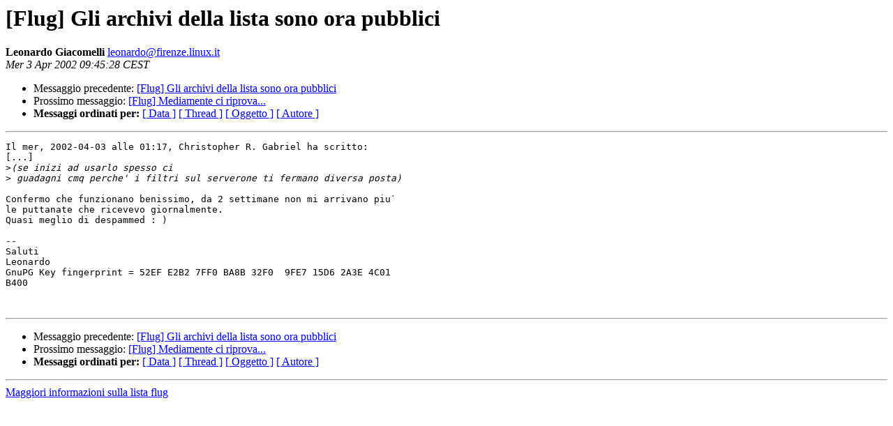

--- FILE ---
content_type: text/html
request_url: https://lists.linux.it/pipermail/flug/2002-April/003981.html
body_size: 966
content:
<!DOCTYPE HTML PUBLIC "-//W3C//DTD HTML 3.2//EN">
<HTML>
 <HEAD>
   <TITLE> [Flug] Gli archivi della lista sono ora pubblici
   </TITLE>
   <LINK REL="Index" HREF="index.html" >
   <LINK REL="made" HREF="mailto:leonardo%40firenze.linux.it?Subject=Re%3A%20%5BFlug%5D%20Gli%20archivi%20della%20lista%20sono%20ora%20pubblici&In-Reply-To=%3C1017819929.411.2.camel%40walrus%3E">
   <META NAME="robots" CONTENT="index,nofollow">
   <META http-equiv="Content-Type" content="text/html; charset=iso-8859-1">
   <LINK REL="Previous"  HREF="003978.html">
   <LINK REL="Next"  HREF="003982.html">
 </HEAD>
 <BODY BGCOLOR="#ffffff">
   <H1>[Flug] Gli archivi della lista sono ora pubblici</H1>
    <B>Leonardo Giacomelli</B> 
    <A HREF="mailto:leonardo%40firenze.linux.it?Subject=Re%3A%20%5BFlug%5D%20Gli%20archivi%20della%20lista%20sono%20ora%20pubblici&In-Reply-To=%3C1017819929.411.2.camel%40walrus%3E"
       TITLE="[Flug] Gli archivi della lista sono ora pubblici">leonardo@firenze.linux.it
       </A><BR>
    <I>Mer  3 Apr 2002 09:45:28 CEST</I>
    <P><UL>
        <LI>Messaggio precedente: <A HREF="003978.html">[Flug] Gli archivi della lista sono ora pubblici
</A></li>
        <LI>Prossimo messaggio: <A HREF="003982.html">[Flug] Mediamente ci riprova...
</A></li>
	<LI> <B>Messaggi ordinati per:</B> 
              <a href="date.html#3981">[ Data ]</a>
              <a href="thread.html#3981">[ Thread ]</a>
              <a href="subject.html#3981">[ Oggetto ]</a>
	      <a href="author.html#3981">[ Autore ]</a>
         </LI>
       </UL>
    <HR>  
<!--beginarticle-->
<PRE>Il mer, 2002-04-03 alle 01:17, Christopher R. Gabriel ha scritto:
[...]
&gt;<i>(se inizi ad usarlo spesso ci
</I>&gt;<i> guadagni cmq perche' i filtri sul serverone ti fermano diversa posta)
</I>
Confermo che funzionano benissimo, da 2 settimane non mi arrivano piu`
le puttanate che ricevevo giornalmente.
Quasi meglio di despammed : )

-- 
Saluti
Leonardo
GnuPG Key fingerprint = 52EF E2B2 7FF0 BA8B 32F0  9FE7 15D6 2A3E 4C01
B400


</PRE>

<!--endarticle-->
    <HR>
    <P><UL>
        <!--threads-->
	<LI>Messaggio precedente: <A HREF="003978.html">[Flug] Gli archivi della lista sono ora pubblici
</A></li>
	<LI>Prossimo messaggio: <A HREF="003982.html">[Flug] Mediamente ci riprova...
</A></li>
	<LI> <B>Messaggi ordinati per:</B> 
              <a href="date.html#3981">[ Data ]</a>
              <a href="thread.html#3981">[ Thread ]</a>
              <a href="subject.html#3981">[ Oggetto ]</a>
              <a href="author.html#3981">[ Autore ]</a>
         </LI>
       </UL>
       <hr>
       <a href="http://lists.linux.it/listinfo/flug">Maggiori informazioni sulla lista 
	       flug</a><br>
</body></html>
